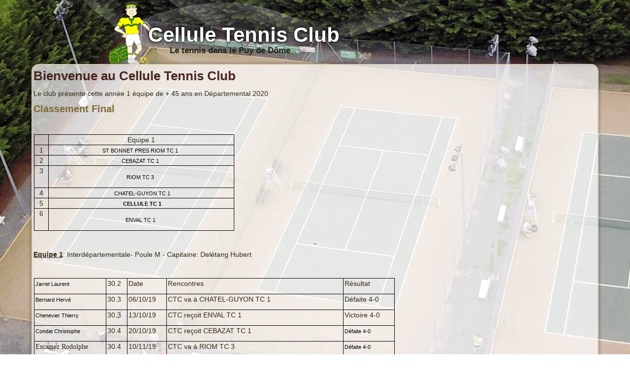

--- FILE ---
content_type: text/html; charset=utf-8
request_url: https://www.tennis-cellule.fr/46-competition/championnats/222-departemental-45-2020
body_size: 2902
content:
<!DOCTYPE html>
<html dir="ltr" lang="fr-fr">
<head>
      <base href="https://www.tennis-cellule.fr/46-competition/championnats/222-departemental-45-2020" />
  <meta http-equiv="content-type" content="text/html; charset=utf-8" />
  <meta name="keywords" content="tennis, club, cellule, puy de dome, auvergne" />
  <meta name="description" content="Départemental +45 ans - 2011 Cellule Tennis Club" />
  <meta name="generator" content="Joomla! - Open Source Content Management" />
  <title>Départemental +45 - 2020 - Cellule Tennis Club</title>
  <link href="/templates/ctc03/favicon.ico" rel="shortcut icon" type="image/vnd.microsoft.icon" />
  <link rel="stylesheet" href="/plugins/content/phocadownload/assets/css/phocadownload.css" type="text/css" />
  <link rel="stylesheet" href="/plugins/system/jcemediabox/css/jcemediabox.css?version=114" type="text/css" />
  <link rel="stylesheet" href="/plugins/system/jcemediabox/themes/standard/css/style.css?version=114" type="text/css" />
  <link rel="stylesheet" href="/plugins/content/highslide/highslide.css" type="text/css" />
  <link rel="stylesheet" href="/plugins/content/highslide/config/css/highslide-sitestyles.css" type="text/css" />
  <script src="/media/system/js/mootools-core.js" type="text/javascript"></script>
  <script src="/media/system/js/core.js" type="text/javascript"></script>
  <script src="/media/system/js/caption.js" type="text/javascript"></script>
  <script src="/media/system/js/mootools-more.js" type="text/javascript"></script>
  <script src="/plugins/system/jcemediabox/js/jcemediabox.js?version=114" type="text/javascript"></script>
  <script src="/plugins/content/highslide/highslide-full.packed.js" type="text/javascript"></script>
  <script src="/plugins/content/highslide/easing_equations.js" type="text/javascript"></script>
  <script src="/plugins/content/highslide/swfobject.js" type="text/javascript"></script>
  <script src="/plugins/content/highslide/config/js/highslide-sitesettings.js" type="text/javascript"></script>
  <script type="text/javascript">
window.addEvent('load', function() {
				new JCaption('img.caption');
			});window.addEvent('domready', function() {
			$$('.hasTip').each(function(el) {
				var title = el.get('title');
				if (title) {
					var parts = title.split('::', 2);
					el.store('tip:title', parts[0]);
					el.store('tip:text', parts[1]);
				}
			});
			var JTooltips = new Tips($$('.hasTip'), { maxTitleChars: 50, fixed: false});
		});JCEMediaObject.init('/', {flash:"10,0,22,87",windowmedia:"5,1,52,701",quicktime:"6,0,2,0",realmedia:"7,0,0,0",shockwave:"8,5,1,0"});JCEMediaBox.init({popup:{width:"",height:"",legacy:0,lightbox:0,shadowbox:0,resize:1,icons:1,overlay:1,overlayopacity:0.8,overlaycolor:"#000000",fadespeed:500,scalespeed:500,hideobjects:0,scrolling:"fixed",close:2,labels:{'close':'Fermer','next':'Suivant','previous':'Précédent','cancel':'Annuler','numbers':'{$current} sur {$total}'}},tooltip:{className:"tooltip",opacity:0.8,speed:150,position:"br",offsets:{x: 16, y: 16}},base:"/",imgpath:"plugins/system/jcemediabox/img",theme:"standard",themecustom:"",themepath:"plugins/system/jcemediabox/themes"});hs.graphicsDir = '/plugins/content/highslide/graphics/';
  </script>

    <link rel="stylesheet" href="/templates/system/css/system.css" />
    <link rel="stylesheet" href="/templates/system/css/general.css" />

    <!-- Created by Artisteer v4.3.0.60745 -->
    
    
    <meta name="viewport" content="initial-scale = 1.0, maximum-scale = 1.0, user-scalable = no, width = device-width" />

    <!--[if lt IE 9]><script src="https://html5shiv.googlecode.com/svn/trunk/html5.js"></script><![endif]-->
    <link rel="stylesheet" href="/templates/ctc03/css/template.css" media="screen" type="text/css" />
    <!--[if lte IE 7]><link rel="stylesheet" href="/templates/ctc03/css/template.ie7.css" media="screen" /><![endif]-->
    <link rel="stylesheet" href="/templates/ctc03/css/template.responsive.css" media="all" type="text/css" />

<link rel="shortcut icon" href="/templates/ctc03/favicon.ico" type="image/x-icon" />
    <script>if ('undefined' != typeof jQuery) document._artxJQueryBackup = jQuery;</script>
    <script src="/templates/ctc03/jquery.js"></script>
    <script>jQuery.noConflict();</script>

    <script src="/templates/ctc03/script.js"></script>
    <script src="/templates/ctc03/script.responsive.js"></script>
    <script src="/templates/ctc03/modules.js"></script>
        <script>if (document._artxJQueryBackup) jQuery = document._artxJQueryBackup;</script>
</head>
<body>

<div id="main">
<header class="header">
    <div class="shapes">
        <div class="object0"></div>

            </div>

<h1 class="headline">
    <a href="/">Cellule Tennis Club</a>
</h1>
<h2 class="slogan">Le tennis dans le Puy de Dôme</h2>





                        
                    
</header>
<div class="sheet clearfix">
            <div class="layout-wrapper">
                <div class="content-layout">
                    <div class="content-layout-row">
                                                <div class="layout-cell content">
<article class="post messages"><div class="postcontent clearfix">
<div id="system-message-container">
</div></div></article><div class="item-page"><article class="post"><h2 class="postheader">Bienvenue au Cellule Tennis Club</h2></article><article class="post"><div class="postcontent clearfix"><div class="article"><p>Le club présente cette année 1 équipe de + 45 ans en Départemental 2020</p>
<h3>Classement Final</h3>
<p>&nbsp;</p>
<table class="caption" style="border: 1px solid #000000; text-align: left; width: 407px; height: 164px;" border="1" align="center">
<tbody>
<tr>
<td></td>
<td style="text-align: center;">Equipe 1</td>
</tr>
<tr>
<td style="text-align: center;">1</td>
<td style="text-align: center;"><span style="color: #000000; font-family: Verdana, Arial, Helvetica, sans-serif; font-size: 11px;">ST BONNET PRES RIOM TC 1</span>&nbsp;</td>
</tr>
<tr>
<td style="text-align: center;">2</td>
<td style="text-align: center;"><span style="color: #000000; font-family: Verdana, Arial, Helvetica, sans-serif; font-size: 11px;">CEBAZAT TC 1</span>&nbsp;</td>
</tr>
<tr>
<td style="text-align: center;">3</td>
<td style="text-align: center;">
<p><span style="color: #000000; font-family: Verdana, Arial, Helvetica, sans-serif; font-size: 11px;">RIOM TC 3</span>&nbsp;</p>
</td>
</tr>
<tr>
<td style="text-align: center;">4</td>
<td style="text-align: center;"><span style="color: #000000; font-family: Verdana, Arial, Helvetica, sans-serif; font-size: 11px;">&nbsp;<span style="color: #000000; font-family: Verdana, Arial, Helvetica, sans-serif; font-size: 11px;">CHATEL-GUYON TC 1</span></span></td>
</tr>
<tr>
<td style="text-align: center;">5</td>
<td style="text-align: center;"><span style="color: #000000; font-family: Verdana, Arial, Helvetica, sans-serif; font-size: 11px;">&nbsp;<strong>CELLULE TC 1</strong></span></td>
</tr>
<tr>
<td style="text-align: center;">6</td>
<td style="text-align: center;">
<p><span style="color: #000000; font-family: Verdana, Arial, Helvetica, sans-serif; font-size: 11px;"><span style="color: #000000; font-family: Verdana, Arial, Helvetica, sans-serif; font-size: 11px;">ENVAL TC 1</span>&nbsp;</span></p>
</td>
</tr>
</tbody>
</table>
<p style="text-align: center;"><span style="text-decoration: underline;"><strong>&nbsp;</strong></span></p>
<p><span style="text-decoration: underline;"><strong>Equipe 1</strong></span>: Interdépartementale- Poule M - Capitaine: Delétang Hubert</p>
<p>&nbsp;</p>
<table class="caption" style="border: 1px solid #000000; text-align: left; width: 733px; height: 260px;" border="1" align="center">
<tbody>
<tr>
<td><span style="color: #000000; font-family: Verdana, Arial, Helvetica, sans-serif; font-size: 11px;">Jarret Laurent</span></td>
<td>30.2</td>
<td>Date</td>
<td>Rencontres</td>
<td>Résultat</td>
</tr>
<tr>
<td><span style="color: #000000; font-family: Verdana, Arial, Helvetica, sans-serif; font-size: 11px;">Bernard Hervé</span></td>
<td>30.3</td>
<td>06/10/19</td>
<td>CTC va à CHATEL-GUYON TC 1</td>
<td>Défaite 4-0&nbsp;</td>
</tr>
<tr>
<td><span style="color: #000000; font-family: Verdana, Arial, Helvetica, sans-serif; font-size: 11px;">Chenevier Thierry</span></td>
<td>30.3</td>
<td>13/10/19</td>
<td>CTC reçoit ENVAL TC 1</td>
<td>Victoire 4-0</td>
</tr>
<tr>
<td><span style="color: #000000; font-family: Verdana, Arial, Helvetica, sans-serif; font-size: 11px;">Condat Christophe</span></td>
<td>30.4</td>
<td>20/10/19</td>
<td>CTC reçoit CEBAZAT TC 1</td>
<td><span style="color: #000000; font-family: Verdana, Arial, Helvetica, sans-serif; font-size: 11px;">Défaite 4-0&nbsp;</span></td>
</tr>
<tr>
<td><span style="font-family: verdana, geneva;">Escamez Rodolphe</span></td>
<td>30.4</td>
<td>10/11/19</td>
<td>CTC va à RIOM TC 3</td>
<td><span style="color: #000000; font-family: Verdana, Arial, Helvetica, sans-serif; font-size: 11px;"><span style="color: #000000; font-family: Verdana, Arial, Helvetica, sans-serif; font-size: 11px;">Défaite 4-0&nbsp;</span></span></td>
</tr>
<tr>
<td><span style="color: #000000; font-family: Verdana, Arial, Helvetica, sans-serif; font-size: 11px;">Lagoutte François</span></td>
<td>30.4</td>
<td>17/11/19</td>
<td>CTC reçoit ST BONNET PRES RIOM TC 1</td>
<td><span style="color: #000000; font-family: Verdana, Arial, Helvetica, sans-serif; font-size: 11px;"><span style="color: #000000; font-family: Verdana, Arial, Helvetica, sans-serif; font-size: 11px;">Défaite 4-0&nbsp;</span></span></td>
</tr>
<tr>
<td><span style="color: #000000; font-family: Verdana, Arial, Helvetica, sans-serif; font-size: 11px;"><span style="color: #000000; font-family: Verdana, Arial, Helvetica, sans-serif; font-size: 11px;">Delétang Hubert</span></span></td>
<td>40</td>
<td rowspan="2" colspan="3"></td>
</tr>
<tr>
<td><span style="color: #000000; font-family: Verdana, Arial, Helvetica, sans-serif; font-size: 11px;">Gambin Pascal</span></td>
<td>40</td>
</tr>
</tbody>
</table> </div></div></article></div>


                        </div>
                                            </div>
                </div>
            </div>


    </div>
<footer class="footer">
  <div class="footer-inner">
<div style="position:relative;display:inline-block;padding-left:45px;padding-right:45px"><a title="RSS" class="rss-tag-icon" style="position: absolute; bottom: -10px; left: -6px; line-height: 28px;" href="#"></a><p><span style="text-shadow: rgb(23, 23, 23) 0px 0px 6px;">Copyright © 2012-2017. Tous droits réservés.</span><br /><span style="text-shadow: rgb(23, 23, 23) 0px 0px 6px;">
Tennis Club Cellule, le site officiel du club de tennis de la commune de cellule dans le Puy de Dôme près de Riom 63.</span></p><br />
<br /></div>
    <p class="page-footer">
        <span id="footnote-links">Designed by <a href="http://www.grafics.fr" target="_blank">Grafics</a>.</span>
    </p>
  </div>
</footer>

</div>


</body>
</html>

--- FILE ---
content_type: text/css
request_url: https://www.tennis-cellule.fr/templates/ctc03/css/template.css
body_size: 11550
content:
#main
{
  background: #DCB2A8 url('../images/page.jpeg') top center no-repeat fixed;
  background: url('../images/pageglare.png') top center no-repeat, url('../images/page.jpeg') top center no-repeat, #DCB2A8;
  background-attachment: fixed, fixed, scroll !important;
  margin: 0 auto;
  font-size: 14px;
  font-family: Arial, 'Arial Unicode MS', Helvetica, Sans-Serif;
  font-weight: normal;
  font-style: normal;
  position: relative;
  width: 100%;
  min-height: 100%;
  left: 0;
  top: 0;
  cursor: default;
  overflow: hidden;
}

table, ul.hmenu
{
  font-size: 14px;
  font-family: Arial, 'Arial Unicode MS', Helvetica, Sans-Serif;
  font-weight: normal;
  font-style: normal;
}

h1, h2, h3, h4, h5, h6, p, a, ul, ol, li
{
  margin: 0;
  padding: 0;
}

.button
{
  border-collapse: separate;
  -webkit-background-origin: border !important;
  -moz-background-origin: border !important;
  background-origin: border-box !important;
  background: #CFB987;
  background: -webkit-linear-gradient(top, #DBCAA4 0, #C5AB6D 100%) no-repeat;
  background: -moz-linear-gradient(top, #DBCAA4 0, #C5AB6D 100%) no-repeat;
  background: -o-linear-gradient(top, #DBCAA4 0, #C5AB6D 100%) no-repeat;
  background: -ms-linear-gradient(top, #DBCAA4 0, #C5AB6D 100%) no-repeat;
  background: linear-gradient(to bottom, #DBCAA4 0, #C5AB6D 100%) no-repeat;
  -svg-background: linear-gradient(top, #DBCAA4 0, #C5AB6D 100%) no-repeat;
  -webkit-border-radius: 5px;
  -moz-border-radius: 5px;
  border-radius: 5px;
  -webkit-box-shadow: 0 0 2px 1px rgba(0, 0, 0, 0.15);
  -moz-box-shadow: 0 0 2px 1px rgba(0, 0, 0, 0.15);
  box-shadow: 0 0 2px 1px rgba(0, 0, 0, 0.15);
  border: 1px solid #C2A666;
  padding: 0 25px;
  margin: 0 auto;
  height: 35px;
}

.postcontent, .postheadericons, .postfootericons, .blockcontent, ul.vmenu a
{
  text-align: left;
}

.postcontent, .postcontent li, .postcontent table, .postcontent a, .postcontent a:link, .postcontent a:visited, .postcontent a.visited, .postcontent a:hover, .postcontent a.hovered
{
  font-family: Arial, 'Arial Unicode MS', Helvetica, Sans-Serif;
}

.postcontent p
{
  margin: 12px 0;
}

.postcontent h1, .postcontent h1 a, .postcontent h1 a:link, .postcontent h1 a:visited, .postcontent h1 a:hover, .postcontent h2, .postcontent h2 a, .postcontent h2 a:link, .postcontent h2 a:visited, .postcontent h2 a:hover, .postcontent h3, .postcontent h3 a, .postcontent h3 a:link, .postcontent h3 a:visited, .postcontent h3 a:hover, .postcontent h4, .postcontent h4 a, .postcontent h4 a:link, .postcontent h4 a:visited, .postcontent h4 a:hover, .postcontent h5, .postcontent h5 a, .postcontent h5 a:link, .postcontent h5 a:visited, .postcontent h5 a:hover, .postcontent h6, .postcontent h6 a, .postcontent h6 a:link, .postcontent h6 a:visited, .postcontent h6 a:hover, .blockheader .t, .blockheader .t a, .blockheader .t a:link, .blockheader .t a:visited, .blockheader .t a:hover, .vmenublockheader .t, .vmenublockheader .t a, .vmenublockheader .t a:link, .vmenublockheader .t a:visited, .vmenublockheader .t a:hover, .headline, .headline a, .headline a:link, .headline a:visited, .headline a:hover, .slogan, .slogan a, .slogan a:link, .slogan a:visited, .slogan a:hover, .postheader, .postheader a, .postheader a:link, .postheader a:visited, .postheader a:hover
{
  font-size: 29px;
  font-family: Arial, 'Arial Unicode MS', Helvetica, Sans-Serif;
  font-weight: bold;
  font-style: normal;
  text-decoration: none;
}

.postcontent a, .postcontent a:link
{
  font-family: Arial, 'Arial Unicode MS', Helvetica, Sans-Serif;
  text-decoration: none;
  color: #7F4234;
}

.postcontent a:visited, .postcontent a.visited
{
  font-family: Arial, 'Arial Unicode MS', Helvetica, Sans-Serif;
  text-decoration: none;
  color: #806933;
}

.postcontent  a:hover, .postcontent a.hover
{
  font-family: Arial, 'Arial Unicode MS', Helvetica, Sans-Serif;
  text-decoration: underline;
  color: #A35443;
}

.postcontent h1
{
  color: #7F4234;
  margin: 10px 0 0;
  font-size: 29px;
  font-family: Arial, 'Arial Unicode MS', Helvetica, Sans-Serif;
}

.blockcontent h1
{
  margin: 10px 0 0;
  font-size: 29px;
  font-family: Arial, 'Arial Unicode MS', Helvetica, Sans-Serif;
}

.postcontent h1 a, .postcontent h1 a:link, .postcontent h1 a:hover, .postcontent h1 a:visited, .blockcontent h1 a, .blockcontent h1 a:link, .blockcontent h1 a:hover, .blockcontent h1 a:visited
{
  font-size: 29px;
  font-family: Arial, 'Arial Unicode MS', Helvetica, Sans-Serif;
}

.postcontent h2
{
  color: #7F4234;
  margin: 10px 0 0;
  font-size: 24px;
  font-family: Arial, 'Arial Unicode MS', Helvetica, Sans-Serif;
}

.blockcontent h2
{
  margin: 10px 0 0;
  font-size: 24px;
  font-family: Arial, 'Arial Unicode MS', Helvetica, Sans-Serif;
}

.postcontent h2 a, .postcontent h2 a:link, .postcontent h2 a:hover, .postcontent h2 a:visited, .blockcontent h2 a, .blockcontent h2 a:link, .blockcontent h2 a:hover, .blockcontent h2 a:visited
{
  font-size: 24px;
  font-family: Arial, 'Arial Unicode MS', Helvetica, Sans-Serif;
}

.postcontent h3
{
  color: #806933;
  margin: 10px 0 0;
  font-size: 20px;
  font-family: Arial, 'Arial Unicode MS', Helvetica, Sans-Serif;
}

.blockcontent h3
{
  margin: 10px 0 0;
  font-size: 20px;
  font-family: Arial, 'Arial Unicode MS', Helvetica, Sans-Serif;
}

.postcontent h3 a, .postcontent h3 a:link, .postcontent h3 a:hover, .postcontent h3 a:visited, .blockcontent h3 a, .blockcontent h3 a:link, .blockcontent h3 a:hover, .blockcontent h3 a:visited
{
  font-size: 20px;
  font-family: Arial, 'Arial Unicode MS', Helvetica, Sans-Serif;
}

.postcontent h4
{
  color: #20291A;
  margin: 10px 0 0;
  font-size: 18px;
  font-family: Arial, 'Arial Unicode MS', Helvetica, Sans-Serif;
}

.blockcontent h4
{
  margin: 10px 0 0;
  font-size: 18px;
  font-family: Arial, 'Arial Unicode MS', Helvetica, Sans-Serif;
}

.postcontent h4 a, .postcontent h4 a:link, .postcontent h4 a:hover, .postcontent h4 a:visited, .blockcontent h4 a, .blockcontent h4 a:link, .blockcontent h4 a:hover, .blockcontent h4 a:visited
{
  font-size: 18px;
  font-family: Arial, 'Arial Unicode MS', Helvetica, Sans-Serif;
}

.postcontent h5
{
  color: #20291A;
  margin: 10px 0 0;
  font-size: 15px;
  font-family: Arial, 'Arial Unicode MS', Helvetica, Sans-Serif;
}

.blockcontent h5
{
  margin: 10px 0 0;
  font-size: 15px;
  font-family: Arial, 'Arial Unicode MS', Helvetica, Sans-Serif;
}

.postcontent h5 a, .postcontent h5 a:link, .postcontent h5 a:hover, .postcontent h5 a:visited, .blockcontent h5 a, .blockcontent h5 a:link, .blockcontent h5 a:hover, .blockcontent h5 a:visited
{
  font-size: 15px;
  font-family: Arial, 'Arial Unicode MS', Helvetica, Sans-Serif;
}

.postcontent h6
{
  color: #3D4E31;
  margin: 10px 0 0;
  font-size: 14px;
  font-family: Arial, 'Arial Unicode MS', Helvetica, Sans-Serif;
}

.blockcontent h6
{
  margin: 10px 0 0;
  font-size: 14px;
  font-family: Arial, 'Arial Unicode MS', Helvetica, Sans-Serif;
}

.postcontent h6 a, .postcontent h6 a:link, .postcontent h6 a:hover, .postcontent h6 a:visited, .blockcontent h6 a, .blockcontent h6 a:link, .blockcontent h6 a:hover, .blockcontent h6 a:visited
{
  font-size: 14px;
  font-family: Arial, 'Arial Unicode MS', Helvetica, Sans-Serif;
}

header, footer, article, nav, #hmenu-bg, .sheet, .hmenu a, .vmenu a, .slidenavigator > a, .checkbox:before, .radiobutton:before
{
  -webkit-background-origin: border !important;
  -moz-background-origin: border !important;
  background-origin: border-box !important;
}

header, footer, article, nav, #hmenu-bg, .sheet, .slidenavigator > a, .checkbox:before, .radiobutton:before
{
  display: block;
  -webkit-box-sizing: border-box;
  -moz-box-sizing: border-box;
  box-sizing: border-box;
}

ul
{
  list-style-type: none;
}

ol
{
  list-style-position: inside;
}

html, body
{
  height: 100%;
}

/**
 * 2. Prevent iOS text size adjust after orientation change, without disabling
 *    user zoom.
 * https://github.com/necolas/normalize.css
 */

html
{
  -ms-text-size-adjust: 100%;
  -webkit-text-size-adjust: 100%;
}

body
{
  padding: 0;
  margin: 0;
  min-width: 800px;
  color: #2F2713;
}

.header:before, #header-bg:before, .layout-cell:before, .layout-wrapper:before, .footer:before, .nav:before, #hmenu-bg:before, .sheet:before
{
  width: 100%;
  content: " ";
  display: table;
  border-collapse: collapse;
  border-spacing: 0;
}

.header:after, #header-bg:after, .layout-cell:after, .layout-wrapper:after, .footer:after, .nav:after, #hmenu-bg:after, .sheet:after, .cleared, .clearfix:after
{
  clear: both;
  font: 0/0 serif;
  display: block;
  content: " ";
}

form
{
  padding: 0 !important;
  margin: 0 !important;
}

table.position
{
  position: relative;
  width: 100%;
  table-layout: fixed;
}

li h1, .postcontent li h1, .blockcontent li h1
{
  margin: 1px;
}

li h2, .postcontent li h2, .blockcontent li h2
{
  margin: 1px;
}

li h3, .postcontent li h3, .blockcontent li h3
{
  margin: 1px;
}

li h4, .postcontent li h4, .blockcontent li h4
{
  margin: 1px;
}

li h5, .postcontent li h5, .blockcontent li h5
{
  margin: 1px;
}

li h6, .postcontent li h6, .blockcontent li h6
{
  margin: 1px;
}

li p, .postcontent li p, .blockcontent li p
{
  margin: 1px;
}

.shapes
{
  position: absolute;
  top: 0;
  right: 0;
  bottom: 0;
  left: 0;
  overflow: hidden;
  z-index: 0;
}

.slider-inner
{
  position: relative;
  overflow: hidden;
  width: 100%;
  height: 100%;
}

.slidenavigator > a
{
  display: inline-block;
  vertical-align: middle;
  outline-style: none;
  font-size: 1px;
}

.slidenavigator > a:last-child
{
  margin-right: 0 !important;
}

.object0
{
  display: block;
  left: 15.49%;
  margin-left: -16px;
  position: absolute;
  top: 2px;
  width: 107px;
  height: 130px;
  background-image: url('../images/object0.png');
  background-position: 0 0;
  background-repeat: no-repeat;
  z-index: 1;
}

.default-responsive .object0
{
  display: none;
}

.headline
{
  display: inline-block;
  position: absolute;
  min-width: 50px;
  top: 50px;
  left: 31.15%;
  margin-left: -122px !important;
  line-height: 100%;
  -webkit-transform: rotate(0deg);
  -moz-transform: rotate(0deg);
  -o-transform: rotate(0deg);
  -ms-transform: rotate(0deg);
  transform: rotate(0deg);
  z-index: 101;
}

.headline, .headline a, .headline a:link, .headline a:visited, .headline a:hover
{
  font-size: 42px;
  font-family: Arial, 'Arial Unicode MS', Helvetica, Sans-Serif;
  font-weight: bold;
  font-style: normal;
  text-decoration: none;
  text-shadow: 1px 0px 0px rgb(23, 23, 23), -1px 0px 0px rgb(23, 23, 23), 0px -1px 0px rgb(23, 23, 23), 0px 1px 0px rgb(23, 23, 23), 0px 0px 10px rgba(0, 0, 0, 0.99);
  padding: 0;
  margin: 0;
  color: #FFFFFF !important;
  white-space: nowrap;
}

.slogan
{
  display: inline-block;
  position: absolute;
  min-width: 50px;
  top: 94px;
  left: 31.15%;
  line-height: 100%;
  margin-left: -94px !important;
  -webkit-transform: rotate(0deg);
  -moz-transform: rotate(0deg);
  -o-transform: rotate(0deg);
  -ms-transform: rotate(0deg);
  transform: rotate(0deg);
  z-index: 102;
  white-space: nowrap;
}

.slogan, .slogan a, .slogan a:link, .slogan a:visited, .slogan a:hover
{
  font-size: 17px;
  font-family: Arial, 'Arial Unicode MS', Helvetica, Sans-Serif;
  font-weight: bold;
  font-style: normal;
  text-decoration: none;
  padding: 0;
  margin: 0;
  color: #1B2316 !important;
}

.header
{
  margin: 0 auto;
  background-repeat: no-repeat;
  height: 150px;
  position: relative;
  background-image: url('../images/header.png');
  background-position: center top;
}

.custom-responsive .header
{
  background-image: url('../images/header.png');
  background-position: center top;
}

.default-responsive .header, .default-responsive #header-bg
{
  background-image: url('../images/header.png');
  background-position: center center;
  background-size: cover;
}

.header-inner
{
  position: relative;
  min-width: 796px;
  max-width: 1400px;
  width: 90%;
  z-index: auto !important;
  margin: 0 auto;
}

.header>div.nostyle, .header>div.block, .header>div.post
{
  position: absolute;
  z-index: 101;
}

.sheet
{
  background: #FFFFFF;
  background: rgba(255, 255, 255, 0.7);
  -webkit-border-radius: 15px;
  -moz-border-radius: 15px;
  border-radius: 15px;
  -webkit-box-shadow: 0 0 5px 3px rgba(0, 0, 0, 0.21);
  -moz-box-shadow: 0 0 5px 3px rgba(0, 0, 0, 0.21);
  box-shadow: 0 0 5px 3px rgba(0, 0, 0, 0.21);
  border: 2px solid rgba(219, 202, 164, 0.7);
  padding: 2px;
  margin: -20px auto 0;
  position: relative;
  cursor: auto;
  width: 90%;
  min-width: 800px;
  max-width: 1400px;
  z-index: auto !important;
}

.layout-wrapper
{
  position: relative;
  margin: 0 auto 0 auto;
  z-index: auto !important;
}

.content-layout
{
  display: table;
  width: 100%;
  table-layout: fixed;
}

.content-layout-row
{
  display: table-row;
}

.layout-cell
{
  -webkit-box-sizing: border-box;
  -moz-box-sizing: border-box;
  box-sizing: border-box;
  display: table-cell;
  vertical-align: top;
}

.postcontent .content-layout
{
  border-collapse: collapse;
}

.vmenublock
{
  margin: 10px;
}

div.vmenublock img
{
  margin: 0;
}

.vmenublockheader
{
  background: #94B082;
  background: -webkit-linear-gradient(top, rgba(170, 192, 155, 0.8) 0, rgba(130, 163, 108, 0.8) 100%) no-repeat;
  background: -moz-linear-gradient(top, rgba(170, 192, 155, 0.8) 0, rgba(130, 163, 108, 0.8) 100%) no-repeat;
  background: -o-linear-gradient(top, rgba(170, 192, 155, 0.8) 0, rgba(130, 163, 108, 0.8) 100%) no-repeat;
  background: -ms-linear-gradient(top, rgba(170, 192, 155, 0.8) 0, rgba(130, 163, 108, 0.8) 100%) no-repeat;
  background: linear-gradient(to bottom, rgba(170, 192, 155, 0.8) 0, rgba(130, 163, 108, 0.8) 100%) no-repeat;
  -svg-background: linear-gradient(top, rgba(170, 192, 155, 0.8) 0, rgba(130, 163, 108, 0.8) 100%) no-repeat;
  padding: 10px 0;
  margin: 0 auto;
}

.vmenublockheader .t, .vmenublockheader .t a, .vmenublockheader .t a:link, .vmenublockheader .t a:visited, .vmenublockheader .t a:hover
{
  color: #000000;
  font-size: 15px;
  font-family: Arial, 'Arial Unicode MS', Helvetica, Sans-Serif;
  margin: 0 10px;
}

.vmenublockcontent
{
  background: #F6ECE9;
  background: rgba(246, 236, 233, 0.6);
  background: #F6ECE9;
  background: rgba(246, 236, 233, 0.6);
  border: 1px solid rgba(230, 200, 193, 0.6);
  margin: 0 auto;
}

ul.vmenu, ul.vmenu ul
{
  list-style: none;
  display: block;
}

ul.vmenu, ul.vmenu li
{
  display: block;
  margin: 0;
  padding: 0;
  width: auto;
  line-height: 0;
}

ul.vmenu
{
  margin-top: 0;
  margin-bottom: 0;
  position: relative;
}

ul.vmenu>li>a
{
  padding: 0 10px;
  margin: 0 auto;
  font-size: 13px;
  font-family: Arial, 'Arial Unicode MS', Helvetica, Sans-Serif;
  font-weight: normal;
  font-style: normal;
  text-decoration: none;
  color: #A75644;
  min-height: 28px;
  line-height: 28px;
}

ul.vmenu a
{
  display: block;
  cursor: pointer;
  z-index: 1;
  position: relative;
}

ul.vmenu ul, ul.vmenu li
{
  position: relative;
}

ul.vmenu>li
{
  margin-top: 0;
}

ul.vmenu>li:first-child
{
  margin-top: 0;
}

ul.vmenu>li>a:before
{
  content: url('../images/vmenuitemicon.png');
  margin-right: 5px;
  bottom: 2px;
  position: relative;
  display: inline-block;
  vertical-align: middle;
  font-size: 0;
  line-height: 0;
}

.opera ul.vmenu>li>a:before
{
  bottom: 0;
}

ul.vmenu>li>a.active:before
{
  content: url('../images/vmenuactiveitemicon.png');
  margin-right: 5px;
  bottom: 2px;
  position: relative;
  display: inline-block;
  vertical-align: middle;
  font-size: 0;
  line-height: 0;
}

.opera ul.vmenu>li>a.active:before
{
  bottom: 0;
}

ul.vmenu>li>a:hover:before, ul.vmenu>li>a.active:hover:before, ul.vmenu>li:hover>a:before, ul.vmenu>li:hover>a.active:before
{
  content: url('../images/vmenuhovereditemicon.png');
  margin-right: 5px;
  bottom: 2px;
  position: relative;
  display: inline-block;
  vertical-align: middle;
  font-size: 0;
  line-height: 0;
}

.opera ul.vmenu>li>a:hover:before, .opera   ul.vmenu>li>a.active:hover:before, .opera   ul.vmenu>li:hover>a:before, .opera   ul.vmenu>li:hover>a.active:before
{
  bottom: 0;
}

ul.vmenu>li>a:hover, ul.vmenu>li>a.active:hover, ul.vmenu>li:hover>a, ul.vmenu>li:hover>a.active
{
  background: #94B082;
  background: -webkit-linear-gradient(top, #AFC4A1 0, #7A9D62 95%, #779A60 100%) no-repeat;
  background: -moz-linear-gradient(top, #AFC4A1 0, #7A9D62 95%, #779A60 100%) no-repeat;
  background: -o-linear-gradient(top, #AFC4A1 0, #7A9D62 95%, #779A60 100%) no-repeat;
  background: -ms-linear-gradient(top, #AFC4A1 0, #7A9D62 95%, #779A60 100%) no-repeat;
  background: linear-gradient(to bottom, #AFC4A1 0, #7A9D62 95%, #779A60 100%) no-repeat;
  -svg-background: linear-gradient(top, #AFC4A1 0, #7A9D62 95%, #779A60 100%) no-repeat;
  padding: 0 10px;
  margin: 0 auto;
}

ul.vmenu a:hover, ul.vmenu a.active:hover
{
  color: #5B4B24;
}

ul.vmenu>li>a.active:hover>span.border-top, ul.vmenu>li>a.active:hover>span.border-bottom
{
  background-color: transparent;
}

ul.vmenu>li:hover>a, ul.vmenu>li:hover>a.active
{
  color: #5B4B24;
}

ul.vmenu>li>a.active
{
  padding: 0 10px;
  margin: 0 auto;
  color: #3D4E31;
}

ul.vmenu ul:before
{
  background: #DCE3EA;
  border: 1px solid #CCD6E0;
  margin: 0 auto;
}

.desktop ul.vmenu ul
{
  padding: 36px 36px 36px 16px;
  margin: -36px 0 0 -5px;
}

.desktop ul.vmenu>li>ul
{
  padding-left: 16px;
  margin-left: -10px;
  padding-top: 36px;
  margin-top: -30px;
  top: 0;
}

.desktop ul.vmenu ul.vmenu-left-to-right
{
  right: auto;
  left: 0;
  padding: 36px 36px 36px 16px;
  margin: -36px 0 0 -5px;
}

.desktop ul.vmenu>li>ul.vmenu-left-to-right
{
  padding-left: 16px;
  margin-left: -10px;
  padding-top: 36px;
  margin-top: -30px;
}

.desktop ul.vmenu ul.vmenu-right-to-left
{
  left: auto;
  right: 0;
  padding: 36px 16px 36px 36px;
  margin: -36px -5px 0 0;
}

.desktop ul.vmenu>li>ul.vmenu-right-to-left
{
  padding-right: 16px;
  margin-right: -10px;
  padding-top: 36px;
  margin-top: -30px;
}

.desktop ul.vmenu ul:before
{
  display: block;
  position: absolute;
  content: ' ';
  z-index: -1;
  top: 30px;
  right: 30px;
  bottom: 30px;
  left: 10px;
}

.desktop ul.vmenu>li>ul:before
{
  top: 30px;
  right: 30px;
  bottom: 30px;
  left: 10px;
}

.desktop ul.vmenu ul ul.vmenu-left-to-right:before
{
  right: 30px;
  left: 10px;
}

.desktop ul.vmenu ul ul.vmenu-right-to-left:before
{
  right: 10px;
  left: 30px;
}

.desktop ul.vmenu>li>ul.vmenu-left-to-right:before
{
  right: 30px;
  left: 10px;
}

.desktop ul.vmenu>li>ul.vmenu-right-to-left:before
{
  right: 10px;
  left: 30px;
}

ul.vmenu li li a
{
  margin: 0 auto;
}

ul.vmenu ul a
{
  display: block;
  position: relative;
  min-height: 20px;
  overflow: visible;
  padding: 0;
  padding-left: 15px;
  z-index: 0;
  line-height: 20px;
  color: #806933;
  font-size: 13px;
  font-family: Arial, 'Arial Unicode MS', Helvetica, Sans-Serif;
  font-weight: normal;
  font-style: normal;
  margin-left: 0;
  margin-right: 0;
  padding-right: 15px;
}

.desktop ul.vmenu ul a
{
  min-width: 7em;
  white-space: nowrap;
}

ul.vmenu ul a:visited, ul.vmenu ul a.active:hover, ul.vmenu ul a:hover, ul.vmenu ul a.active
{
  line-height: 20px;
  color: #806933;
  font-size: 13px;
  font-family: Arial, 'Arial Unicode MS', Helvetica, Sans-Serif;
  font-weight: normal;
  font-style: normal;
  margin-left: 0;
  margin-right: 0;
}

ul.vmenu li li
{
  position: relative;
  margin-top: 0;
}

ul.vmenu li li:first-child
{
  margin-top: 0;
}

ul.vmenu li
{
  position: relative;
}

ul.vmenu:after, ul.vmenu ul:after
{
  content: ".";
  height: 0;
  display: block;
  visibility: hidden;
  overflow: hidden;
  clear: both;
}

ul.vmenu ul
{
  visibility: hidden;
  position: absolute;
  z-index: 10;
  background: none;
  min-height: 0;
  background-image: url('../images/spacer.gif');
  left: 0;
  top: 0;
}

.desktop ul.vmenu li:hover
{
  z-index: 10000;
  white-space: normal;
}

.desktop ul.vmenu li:hover>ul
{
  visibility: visible;
  left: 100%;
}

.desktop ul.vmenu li:hover>ul.vmenu-left-to-right
{
  right: auto;
  left: 100%;
}

.desktop ul.vmenu li:hover>ul.vmenu-right-to-left
{
  left: auto;
  right: 100%;
}

ul.vmenu ul>li+li>a, ul.vmenu ul>li+li>a:hover, ul.vmenu ul>li+li>a.active, ul.vmenu ul>li+li>a:hover.active
{
  border-top: 0;
}

ul.vmenu ul>li>a:hover, ul.vmenu ul>li>a.active:hover, ul.vmenu ul>li:hover>a
{
  background: #B2C6A4;
  margin: 0 auto;
}

ul.vmenu ul li a:hover, ul.vmenu ul li a.active:hover
{
  color: #544521;
}

ul.vmenu ul a:hover:after
{
  background-position: center;
}

ul.vmenu ul a.active:hover:after
{
  background-position: center;
}

ul.vmenu ul a.active:after
{
  background-position: bottom;
}

ul.vmenu ul li:hover>a
{
  color: #544521;
}

ul.vmenu ul>li>a.active
{
  background: #F2E2DE;
  margin: 0 auto;
}

ul.vmenu ul a.active, ul.vmenu ul a:hover, ul.vmenu ul a.active:hover
{
  color: #8AA975;
}

.block
{
  margin: 10px;
}

div.block img
{
  border: none;
  margin: 0;
}

.blockheader
{
  background: #CFB987;
  background: -webkit-linear-gradient(top, rgba(219, 202, 164, 0.8) 0, rgba(197, 171, 109, 0.8) 100%) no-repeat;
  background: -moz-linear-gradient(top, rgba(219, 202, 164, 0.8) 0, rgba(197, 171, 109, 0.8) 100%) no-repeat;
  background: -o-linear-gradient(top, rgba(219, 202, 164, 0.8) 0, rgba(197, 171, 109, 0.8) 100%) no-repeat;
  background: -ms-linear-gradient(top, rgba(219, 202, 164, 0.8) 0, rgba(197, 171, 109, 0.8) 100%) no-repeat;
  background: linear-gradient(to bottom, rgba(219, 202, 164, 0.8) 0, rgba(197, 171, 109, 0.8) 100%) no-repeat;
  -svg-background: linear-gradient(top, rgba(219, 202, 164, 0.8) 0, rgba(197, 171, 109, 0.8) 100%) no-repeat;
  padding: 10px 7px;
  margin: 0 auto 7px;
}

.blockheader .t, .blockheader .t a, .blockheader .t a:link, .blockheader .t a:visited, .blockheader .t a:hover
{
  color: #000000;
  font-size: 15px;
  font-family: Arial, 'Arial Unicode MS', Helvetica, Sans-Serif;
  margin: 0 10px;
}

.blockcontent
{
  padding: 7px;
  margin: 0 auto;
  color: #493C1D;
  font-size: 14px;
  font-family: Arial, 'Arial Unicode MS', Helvetica, Sans-Serif;
}

.blockcontent table, .blockcontent li, .blockcontent a, .blockcontent a:link, .blockcontent a:visited, .blockcontent a:hover
{
  color: #493C1D;
  font-size: 14px;
  font-family: Arial, 'Arial Unicode MS', Helvetica, Sans-Serif;
}

.blockcontent p
{
  margin: 0 5px;
}

.blockcontent a, .blockcontent a:link
{
  color: #A35443;
  font-family: Arial, 'Arial Unicode MS', Helvetica, Sans-Serif;
  text-decoration: underline;
}

.blockcontent a:visited, .blockcontent a.visited
{
  color: #BFA25F;
  font-family: Arial, 'Arial Unicode MS', Helvetica, Sans-Serif;
  text-decoration: underline;
}

.blockcontent a:hover, .blockcontent a.hover
{
  color: #A35443;
  font-family: Arial, 'Arial Unicode MS', Helvetica, Sans-Serif;
  text-decoration: underline;
}

.block ul>li:before
{
  content: url('../images/blockbullets.png');
  margin-right: 6px;
  bottom: 2px;
  position: relative;
  display: inline-block;
  vertical-align: middle;
  font-size: 0;
  line-height: 0;
  margin-left: -13px;
}

.opera .block ul>li:before
{
  bottom: 0;
}

.block li
{
  font-size: 14px;
  font-family: Arial, 'Arial Unicode MS', Helvetica, Sans-Serif;
  line-height: 125%;
  color: #625127;
  margin: 5px 0 0 10px;
}

.block ul>li, .block ol
{
  padding: 0;
}

.block ul>li
{
  padding-left: 13px;
}

.breadcrumbs
{
  margin: 0 auto;
}

a.button, a.button:link, a:link.button:link, body a.button:link, a.button:visited, body a.button:visited, input.button, button.button
{
  text-decoration: none;
  font-size: 14px;
  font-family: Arial, 'Arial Unicode MS', Helvetica, Sans-Serif;
  font-weight: normal;
  font-style: normal;
  position: relative;
  display: inline-block;
  vertical-align: middle;
  white-space: nowrap;
  text-align: center;
  color: #000000;
  margin: 0 5px 0 0 !important;
  overflow: visible;
  cursor: pointer;
  text-indent: 0;
  line-height: 35px;
  -webkit-box-sizing: content-box;
  -moz-box-sizing: content-box;
  box-sizing: content-box;
}

.button img
{
  margin: 0;
  vertical-align: middle;
}

.firefox2 .button
{
  display: block;
  float: left;
}

input, select, textarea, a.search-button span
{
  vertical-align: middle;
  font-size: 14px;
  font-family: Arial, 'Arial Unicode MS', Helvetica, Sans-Serif;
  font-weight: normal;
  font-style: normal;
}

.block select
{
  width: 96%;
}

input.button
{
  float: none !important;
  -webkit-appearance: none;
}

.button.active, .button.active:hover
{
  background: #94B082;
  background: -webkit-linear-gradient(top, #AAC09B 0, #82A36C 100%) no-repeat;
  background: -moz-linear-gradient(top, #AAC09B 0, #82A36C 100%) no-repeat;
  background: -o-linear-gradient(top, #AAC09B 0, #82A36C 100%) no-repeat;
  background: -ms-linear-gradient(top, #AAC09B 0, #82A36C 100%) no-repeat;
  background: linear-gradient(to bottom, #AAC09B 0, #82A36C 100%) no-repeat;
  -svg-background: linear-gradient(top, #AAC09B 0, #82A36C 100%) no-repeat;
  -webkit-border-radius: 5px;
  -moz-border-radius: 5px;
  border-radius: 5px;
  -webkit-box-shadow: 0 0 2px 1px rgba(0, 0, 0, 0.15);
  -moz-box-shadow: 0 0 2px 1px rgba(0, 0, 0, 0.15);
  box-shadow: 0 0 2px 1px rgba(0, 0, 0, 0.15);
  border: 1px solid #C2A666;
  padding: 0 25px;
  margin: 0 auto;
}

.button.active, .button.active:hover
{
  color: #282110 !important;
}

.button.hover, .button:hover
{
  background: #94B082;
  background: -webkit-linear-gradient(top, #AAC09B 0, #82A36C 100%) no-repeat;
  background: -moz-linear-gradient(top, #AAC09B 0, #82A36C 100%) no-repeat;
  background: -o-linear-gradient(top, #AAC09B 0, #82A36C 100%) no-repeat;
  background: -ms-linear-gradient(top, #AAC09B 0, #82A36C 100%) no-repeat;
  background: linear-gradient(to bottom, #AAC09B 0, #82A36C 100%) no-repeat;
  -svg-background: linear-gradient(top, #AAC09B 0, #82A36C 100%) no-repeat;
  -webkit-border-radius: 5px;
  -moz-border-radius: 5px;
  border-radius: 5px;
  -webkit-box-shadow: 0 0 2px 1px rgba(0, 0, 0, 0.15);
  -moz-box-shadow: 0 0 2px 1px rgba(0, 0, 0, 0.15);
  box-shadow: 0 0 2px 1px rgba(0, 0, 0, 0.15);
  border: 1px solid #967B3C;
  padding: 0 25px;
  margin: 0 auto;
}

.button.hover, .button:hover
{
  color: #000000 !important;
}

input[type="text"], input[type="password"], input[type="email"], input[type="url"], input[type="color"], input[type="date"], input[type="datetime"], input[type="datetime-local"], input[type="month"], input[type="number"], input[type="range"], input[type="tel"], input[type="time"], input[type="week"], textarea
{
  background: #F9FAFB;
  margin: 0 auto;
}

input[type="text"], input[type="password"], input[type="email"], input[type="url"], input[type="color"], input[type="date"], input[type="datetime"], input[type="datetime-local"], input[type="month"], input[type="number"], input[type="range"], input[type="tel"], input[type="time"], input[type="week"], textarea
{
  width: 100%;
  padding: 8px 0;
  color: #4E643F !important;
  font-size: 14px;
  font-family: Arial, 'Arial Unicode MS', Helvetica, Sans-Serif;
  font-weight: normal;
  font-style: normal;
  text-shadow: none;
}

input.error, textarea.error
{
  background: #F9FAFB;
  border: 1px solid #E2341D;
  margin: 0 auto;
}

input.error, textarea.error
{
  color: #4E643F !important;
  font-size: 14px;
  font-family: Arial, 'Arial Unicode MS', Helvetica, Sans-Serif;
  font-weight: normal;
  font-style: normal;
}

form.search input[type="text"]
{
  background: #FFFFFF;
  border-radius: 0;
  border-width: 0;
  margin: 0 auto;
  width: 100%;
  padding: 0 0;
  -webkit-box-sizing: border-box;
  -moz-box-sizing: border-box;
  box-sizing: border-box;
  color: #5B2F25 !important;
  font-size: 14px;
  font-family: Arial, 'Arial Unicode MS', Helvetica, Sans-Serif;
  font-weight: normal;
  font-style: normal;
}

form.search
{
  background-image: none;
  border: 0;
  display: block;
  position: relative;
  top: 0;
  padding: 0;
  margin: 5px;
  left: 0;
  line-height: 0;
}

form.search input, a.search-button
{
  -webkit-appearance: none;
  top: 0;
  right: 0;
}

form.search>input, a.search-button
{
  bottom: 0;
  left: 0;
  vertical-align: middle;
}

form.search input[type="submit"], input.search-button, a.search-button
{
  background: #CB8E80;
  border-radius: 0;
  margin: 0 auto;
}

form.search input[type="submit"], input.search-button, a.search-button
{
  position: absolute;
  left: auto;
  display: block;
  border: 0;
  top: 0;
  bottom: 0;
  right: 0;
  padding: 0 6px;
  color: #FFFFFF !important;
  font-size: 14px;
  font-family: Arial, 'Arial Unicode MS', Helvetica, Sans-Serif;
  font-weight: normal;
  font-style: normal;
  cursor: pointer;
}

a.search-button span.search-button-text, a.search-button:after
{
  vertical-align: middle;
}

a.search-button:after
{
  display: inline-block;
  content: ' ';
  height: 100%;
}

a.search-button, a.search-button span, a.search-button:visited, a.search-button.visited, a.search-button:hover, a.search-button.hover
{
  text-decoration: none;
  font-size: 14px;
  font-family: Arial, 'Arial Unicode MS', Helvetica, Sans-Serif;
  font-weight: normal;
  font-style: normal;
}

a.search-button
{
  line-height: 100% !important;
}

label.checkbox:before
{
  background: #F9FAFB;
  -webkit-border-radius: 1px;
  -moz-border-radius: 1px;
  border-radius: 1px;
  border-width: 0;
  margin: 0 auto;
  width: 16px;
  height: 16px;
}

label.checkbox
{
  cursor: pointer;
  font-size: 14px;
  font-family: Arial, 'Arial Unicode MS', Helvetica, Sans-Serif;
  font-weight: normal;
  font-style: normal;
  line-height: 16px;
  display: inline-block;
  color: #48251E !important;
}

.checkbox>input[type="checkbox"]
{
  margin: 0 5px 0 0;
}

label.checkbox.active:before
{
  background: #DBCAA4;
  -webkit-border-radius: 1px;
  -moz-border-radius: 1px;
  border-radius: 1px;
  border-width: 0;
  margin: 0 auto;
  width: 16px;
  height: 16px;
  display: inline-block;
}

label.checkbox.hovered:before
{
  background: #F2E2DE;
  -webkit-border-radius: 1px;
  -moz-border-radius: 1px;
  border-radius: 1px;
  border-width: 0;
  margin: 0 auto;
  width: 16px;
  height: 16px;
  display: inline-block;
}

label.radiobutton:before
{
  background: #F9FAFB;
  -webkit-border-radius: 3px;
  -moz-border-radius: 3px;
  border-radius: 3px;
  border-width: 0;
  margin: 0 auto;
  width: 12px;
  height: 12px;
}

label.radiobutton
{
  cursor: pointer;
  font-size: 14px;
  font-family: Arial, 'Arial Unicode MS', Helvetica, Sans-Serif;
  font-weight: normal;
  font-style: normal;
  line-height: 12px;
  display: inline-block;
  color: #48251E !important;
}

.radiobutton>input[type="radio"]
{
  vertical-align: baseline;
  margin: 0 5px 0 0;
}

label.radiobutton.active:before
{
  background: #DCB2A8;
  -webkit-border-radius: 3px;
  -moz-border-radius: 3px;
  border-radius: 3px;
  border-width: 0;
  margin: 0 auto;
  width: 12px;
  height: 12px;
  display: inline-block;
}

label.radiobutton.hovered:before
{
  background: #F2E2DE;
  -webkit-border-radius: 3px;
  -moz-border-radius: 3px;
  border-radius: 3px;
  border-width: 0;
  margin: 0 auto;
  width: 12px;
  height: 12px;
  display: inline-block;
}

.comments
{
  border-top: 1px dotted #CB8E80;
  margin: 0 auto;
  margin-top: 25px;
}

.comments h2
{
  color: #2F1813;
}

.comment-inner
{
  background: #E2E8EE;
  background: transparent;
  -webkit-border-radius: 2px;
  -moz-border-radius: 2px;
  border-radius: 2px;
  padding: 5px;
  margin: 0 auto;
  margin-left: 94px;
}

.comment-avatar
{
  float: left;
  width: 80px;
  height: 80px;
  padding: 1px;
  background: #fff;
  border: 1px solid #E2E8EE;
}

.comment-avatar>img
{
  margin: 0 !important;
  border: none !important;
}

.comment-content
{
  padding: 10px 0;
  color: #313F27;
  font-family: Arial, 'Arial Unicode MS', Helvetica, Sans-Serif;
}

.comment
{
  margin-top: 6px;
}

.comment:first-child
{
  margin-top: 0;
}

.comment-header
{
  color: #2F1813;
  font-family: Arial, 'Arial Unicode MS', Helvetica, Sans-Serif;
  line-height: 100%;
}

.comment-header a, .comment-header a:link, .comment-header a:visited, .comment-header a.visited, .comment-header a:hover, .comment-header a.hovered
{
  font-family: Arial, 'Arial Unicode MS', Helvetica, Sans-Serif;
  line-height: 100%;
}

.comment-header a, .comment-header a:link
{
  font-family: Arial, 'Arial Unicode MS', Helvetica, Sans-Serif;
  color: #9F5241;
}

.comment-header a:visited, .comment-header a.visited
{
  font-family: Arial, 'Arial Unicode MS', Helvetica, Sans-Serif;
  color: #9F5241;
}

.comment-header a:hover, .comment-header a.hovered
{
  font-family: Arial, 'Arial Unicode MS', Helvetica, Sans-Serif;
  color: #9F5241;
}

.comment-content a, .comment-content a:link, .comment-content a:visited, .comment-content a.visited, .comment-content a:hover, .comment-content a.hovered
{
  font-family: Arial, 'Arial Unicode MS', Helvetica, Sans-Serif;
}

.comment-content a, .comment-content a:link
{
  font-family: Arial, 'Arial Unicode MS', Helvetica, Sans-Serif;
  color: #7C6631;
}

.comment-content a:visited, .comment-content a.visited
{
  font-family: Arial, 'Arial Unicode MS', Helvetica, Sans-Serif;
  color: #425535;
}

.comment-content a:hover, .comment-content a.hovered
{
  font-family: Arial, 'Arial Unicode MS', Helvetica, Sans-Serif;
  color: #7C6631;
}

.pager
{
  background: #EFF2F5;
  background: -webkit-linear-gradient(top, #FFFFFF 0, #93A8BE 100%) no-repeat;
  background: -moz-linear-gradient(top, #FFFFFF 0, #93A8BE 100%) no-repeat;
  background: -o-linear-gradient(top, #FFFFFF 0, #93A8BE 100%) no-repeat;
  background: -ms-linear-gradient(top, #FFFFFF 0, #93A8BE 100%) no-repeat;
  background: linear-gradient(to bottom, #FFFFFF 0, #93A8BE 100%) no-repeat;
  -svg-background: linear-gradient(top, #FFFFFF 0, #93A8BE 100%) no-repeat;
  -webkit-border-radius: 2px;
  -moz-border-radius: 2px;
  border-radius: 2px;
  border: 1px solid #CB8E80;
  padding: 5px;
}

.pager>*:last-child
{
  margin-right: 0 !important;
}

.pager>span
{
  cursor: default;
}

.pager>*
{
  background: #F2E2DE;
  background: -webkit-linear-gradient(top, #FFFFFF 0, #CD9184 100%) no-repeat;
  background: -moz-linear-gradient(top, #FFFFFF 0, #CD9184 100%) no-repeat;
  background: -o-linear-gradient(top, #FFFFFF 0, #CD9184 100%) no-repeat;
  background: -ms-linear-gradient(top, #FFFFFF 0, #CD9184 100%) no-repeat;
  background: linear-gradient(to bottom, #FFFFFF 0, #CD9184 100%) no-repeat;
  -svg-background: linear-gradient(top, #FFFFFF 0, #CD9184 100%) no-repeat;
  -webkit-border-radius: 2px;
  -moz-border-radius: 2px;
  border-radius: 2px;
  border: 1px solid #F2E2DE;
  padding: 7px;
  margin: 0 4px 0 auto;
  line-height: normal;
  position: relative;
  display: inline-block;
  margin-left: 0;
}

.pager a:link, .pager a:visited, .pager .active
{
  line-height: normal;
  font-family: Arial, 'Arial Unicode MS', Helvetica, Sans-Serif;
  text-decoration: none;
  color: #331A15;
}

.pager .active
{
  background: #B6BFC9;
  background: -webkit-linear-gradient(top, #E5E8EB 0, #8796A6 100%) no-repeat;
  background: -moz-linear-gradient(top, #E5E8EB 0, #8796A6 100%) no-repeat;
  background: -o-linear-gradient(top, #E5E8EB 0, #8796A6 100%) no-repeat;
  background: -ms-linear-gradient(top, #E5E8EB 0, #8796A6 100%) no-repeat;
  background: linear-gradient(to bottom, #E5E8EB 0, #8796A6 100%) no-repeat;
  -svg-background: linear-gradient(top, #E5E8EB 0, #8796A6 100%) no-repeat;
  border: 1px solid #F2E2DE;
  padding: 7px;
  margin: 0 4px 0 auto;
  color: #FFFFFF;
}

.pager .more
{
  background: #F2E2DE;
  background: -webkit-linear-gradient(top, #FFFFFF 0, #CD9184 100%) no-repeat;
  background: -moz-linear-gradient(top, #FFFFFF 0, #CD9184 100%) no-repeat;
  background: -o-linear-gradient(top, #FFFFFF 0, #CD9184 100%) no-repeat;
  background: -ms-linear-gradient(top, #FFFFFF 0, #CD9184 100%) no-repeat;
  background: linear-gradient(to bottom, #FFFFFF 0, #CD9184 100%) no-repeat;
  -svg-background: linear-gradient(top, #FFFFFF 0, #CD9184 100%) no-repeat;
  border: 1px solid #F2E2DE;
  margin: 0 4px 0 auto;
}

.pager a.more:link, .pager a.more:visited
{
  color: #332A14;
}

.pager a:hover
{
  background: #DCB2A8;
  background: -webkit-linear-gradient(top, #F3E5E2 0, #C47E6E 100%) no-repeat;
  background: -moz-linear-gradient(top, #F3E5E2 0, #C47E6E 100%) no-repeat;
  background: -o-linear-gradient(top, #F3E5E2 0, #C47E6E 100%) no-repeat;
  background: -ms-linear-gradient(top, #F3E5E2 0, #C47E6E 100%) no-repeat;
  background: linear-gradient(to bottom, #F3E5E2 0, #C47E6E 100%) no-repeat;
  -svg-background: linear-gradient(top, #F3E5E2 0, #C47E6E 100%) no-repeat;
  border: 1px solid #F2E2DE;
  padding: 7px;
  margin: 0 4px 0 auto;
}

.pager  a:hover, .pager  a.more:hover
{
  color: #361C16;
}

.pager>*:after
{
  margin: 0 0 0 auto;
  display: inline-block;
  position: absolute;
  content: ' ';
  top: 0;
  width: 0;
  height: 100%;
  right: 0;
  text-decoration: none;
}

.pager>*:last-child:after
{
  display: none;
}

.commentsform
{
  background: #E2E8EE;
  background: transparent;
  padding: 10px;
  margin: 0 auto;
  margin-top: 25px;
  color: #2F1813;
}

.commentsform h2
{
  padding-bottom: 10px;
  margin: 0;
  color: #2F1813;
}

.commentsform label
{
  display: inline-block;
  line-height: 25px;
}

.commentsform input:not([type=submit]), .commentsform textarea
{
  box-sizing: border-box;
  -moz-box-sizing: border-box;
  -webkit-box-sizing: border-box;
  width: 100%;
  max-width: 100%;
}

.commentsform .form-submit
{
  margin-top: 10px;
}

a img
{
  border: 0;
}

.article img, img.article, .block img, .footer img
{
  margin: 0 0 0 0;
}

.metadata-icons img
{
  border: none;
  vertical-align: middle;
  margin: 2px;
}

.article table, table.article
{
  border-collapse: collapse;
  margin: 1px;
}

.post .content-layout-br
{
  height: 0;
}

.article th, .article td
{
  padding: 2px;
  vertical-align: top;
  text-align: left;
}

.article th
{
  text-align: center;
  vertical-align: middle;
  padding: 7px;
}

pre
{
  overflow: auto;
  padding: 0.1em;
}

.preview-cms-logo
{
  border: 0;
  margin: 1em 1em 0 0;
  float: left;
}

.image-caption-wrapper
{
  padding: 0 0 0 0;
  -webkit-box-sizing: border-box;
  -moz-box-sizing: border-box;
  box-sizing: border-box;
}

.image-caption-wrapper img
{
  margin: 0 !important;
  -webkit-box-sizing: border-box;
  -moz-box-sizing: border-box;
  box-sizing: border-box;
}

.image-caption-wrapper div.collage
{
  margin: 0 !important;
  -webkit-box-sizing: border-box;
  -moz-box-sizing: border-box;
  box-sizing: border-box;
}

.image-caption-wrapper p
{
  font-size: 80%;
  text-align: right;
  margin: 0;
}

.postheader
{
  color: #48251E;
  margin: 5px 0;
  font-size: 26px;
  font-family: Arial, 'Arial Unicode MS', Helvetica, Sans-Serif;
}

.postheader a, .postheader a:link, .postheader a:visited, .postheader a.visited, .postheader a:hover, .postheader a.hovered
{
  font-size: 26px;
  font-family: Arial, 'Arial Unicode MS', Helvetica, Sans-Serif;
}

.postheader a, .postheader a:link
{
  font-family: Arial, 'Arial Unicode MS', Helvetica, Sans-Serif;
  text-decoration: none;
  text-align: left;
  color: #6D382C;
}

.postheader a:visited, .postheader a.visited
{
  font-family: Arial, 'Arial Unicode MS', Helvetica, Sans-Serif;
  text-decoration: none;
  text-align: left;
  color: #AB8C44;
}

.postheader a:hover, .postheader a.hovered
{
  font-family: Arial, 'Arial Unicode MS', Helvetica, Sans-Serif;
  text-decoration: none;
  text-align: left;
  color: #A35443;
}

.postcontent ul>li:before, .post ul>li:before, .textblock ul>li:before
{
  content: url('../images/postbullets.png');
  margin-right: 6px;
  bottom: 2px;
  position: relative;
  display: inline-block;
  vertical-align: middle;
  font-size: 0;
  line-height: 0;
}

.opera .postcontent ul>li:before, .opera   .post ul>li:before, .opera   .textblock ul>li:before
{
  bottom: 0;
}

.postcontent li, .post li, .textblock li
{
  font-size: 14px;
  font-family: Arial, 'Arial Unicode MS', Helvetica, Sans-Serif;
  color: #493C1D;
  margin: 5px 0 5px 11px;
}

.postcontent ul>li, .post ul>li, .textblock ul>li, .postcontent ol, .post ol, .textblock ol
{
  padding: 0;
}

.postcontent ul>li, .post ul>li, .textblock ul>li
{
  padding-left: 14px;
}

.postcontent ul>li:before, .post ul>li:before, .textblock ul>li:before
{
  margin-left: -14px;
}

.postcontent ol, .post ol, .textblock ol, .postcontent ul, .post ul, .textblock ul
{
  margin: 1em 0 1em 11px;
}

.postcontent li ol, .post li ol, .textblock li ol, .postcontent li ul, .post li ul, .textblock li ul
{
  margin: 0.5em 0 0.5em 11px;
}

.postcontent li, .post li, .textblock li
{
  margin: 5px 0 5px 0;
}

.postcontent ol>li, .post ol>li, .textblock ol>li
{
  overflow: visible;
}

.postcontent ul>li, .post ul>li, .textblock ul>li
{
  overflow-x: visible;
  overflow-y: hidden;
}

blockquote
{
  background: #ECE4D0 url('../images/postquote.png') no-repeat scroll;
  border: 1px solid #DCB2A8;
  padding: 6px 6px 6px 43px;
  margin: 10px 10px 10px 50px;
  color: #45391C;
  font-family: Arial, 'Arial Unicode MS', Helvetica, Sans-Serif;
  overflow: auto;
  clear: both;
}

blockquote a, .postcontent blockquote a, .blockcontent blockquote a, .footer blockquote a, blockquote a:link, .postcontent blockquote a:link, .blockcontent blockquote a:link, .footer blockquote a:link, blockquote a:visited, .postcontent blockquote a:visited, .blockcontent blockquote a:visited, .footer blockquote a:visited, blockquote a:hover, .postcontent blockquote a:hover, .blockcontent blockquote a:hover, .footer blockquote a:hover
{
  color: #45391C;
  font-family: Arial, 'Arial Unicode MS', Helvetica, Sans-Serif;
}

blockquote p, .postcontent blockquote p, .blockcontent blockquote p, .footer blockquote p
{
  margin: 0;
  margin: 5px;
}

.Navigator .ccs-navigator img, .Navigator img
{
  border: 0;
  margin: 0;
  vertical-align: middle;
}

tr.Navigator td, td span.Navigator
{
  text-align: center;
  vertical-align: middle;
}

.Sorter img
{
  border: 0;
  vertical-align: middle;
  padding: 0;
  margin: 0;
  position: static;
  z-index: 1;
  width: 12px;
  height: 6px;
}

.Sorter a
{
  position: relative;
  font-family: Arial, 'Arial Unicode MS', Helvetica, Sans-Serif;
  color: #914B3B;
}

.Sorter a:link
{
  font-family: Arial, 'Arial Unicode MS', Helvetica, Sans-Serif;
  color: #914B3B;
}

.Sorter a:visited, .Sorter a.visited
{
  font-family: Arial, 'Arial Unicode MS', Helvetica, Sans-Serif;
  color: #914B3B;
}

.Sorter a:hover, .Sorter a.hover
{
  font-family: Arial, 'Arial Unicode MS', Helvetica, Sans-Serif;
  color: #6D382C;
}

.Sorter
{
  font-family: Arial, 'Arial Unicode MS', Helvetica, Sans-Serif;
  color: #48251E;
}

.footer
{
  background: #DBCAA4;
  background: transparent;
  margin: 0 auto;
  position: relative;
  color: #FFFFFF;
  font-family: Arial, 'Arial Unicode MS', Helvetica, Sans-Serif;
  text-align: center;
  padding: 0;
}

.footer a, .footer a:link, .footer a:visited, .footer a:hover, .footer td, .footer th, .footer caption
{
  color: #FFFFFF;
  font-family: Arial, 'Arial Unicode MS', Helvetica, Sans-Serif;
}

.footer p
{
  padding: 0;
  text-align: center;
}

.footer a, .footer a:link
{
  color: #572D23;
  font-family: Arial, 'Arial Unicode MS', Helvetica, Sans-Serif;
  text-decoration: underline;
}

.footer a:visited
{
  color: #584823;
  font-family: Arial, 'Arial Unicode MS', Helvetica, Sans-Serif;
  text-decoration: underline;
}

.footer a:hover
{
  color: #42361A;
  font-family: Arial, 'Arial Unicode MS', Helvetica, Sans-Serif;
  text-decoration: none;
}

.footer h1
{
  color: #B96755;
  font-family: Arial, 'Arial Unicode MS', Helvetica, Sans-Serif;
}

.footer h2
{
  color: #CB8E80;
  font-family: Arial, 'Arial Unicode MS', Helvetica, Sans-Serif;
}

.footer h3
{
  color: #CFB987;
  font-family: Arial, 'Arial Unicode MS', Helvetica, Sans-Serif;
}

.footer h4
{
  color: #B2C6A4;
  font-family: Arial, 'Arial Unicode MS', Helvetica, Sans-Serif;
}

.footer h5
{
  color: #B2C6A4;
  font-family: Arial, 'Arial Unicode MS', Helvetica, Sans-Serif;
}

.footer h6
{
  color: #B2C6A4;
  font-family: Arial, 'Arial Unicode MS', Helvetica, Sans-Serif;
}

.footer img
{
  border: none;
  margin: 0;
}

.footer-inner
{
  margin: 0 auto;
  min-width: 800px;
  max-width: 1400px;
  width: 90%;
  padding: 15px;
  padding-right: 17px;
  padding-left: 17px;
}

.rss-tag-icon
{
  background: url('../images/footerrssicon.png') no-repeat scroll;
  margin: 0 auto;
  min-height: 28px;
  min-width: 35px;
  display: inline-block;
  text-indent: 38px;
  background-position: left center;
  vertical-align: middle;
}

.rss-tag-icon:empty
{
  vertical-align: middle;
}

.facebook-tag-icon
{
  background: url('../images/footerfacebookicon.png') no-repeat scroll;
  margin: 0 auto;
  min-height: 32px;
  min-width: 32px;
  display: inline-block;
  text-indent: 35px;
  background-position: left center;
  vertical-align: middle;
}

.facebook-tag-icon:empty
{
  vertical-align: middle;
}

.twitter-tag-icon
{
  background: url('../images/footertwittericon.png') no-repeat scroll;
  margin: 0 auto;
  min-height: 32px;
  min-width: 32px;
  display: inline-block;
  text-indent: 35px;
  background-position: left center;
  vertical-align: middle;
}

.twitter-tag-icon:empty
{
  vertical-align: middle;
}

.tumblr-tag-icon
{
  background: url('../images/tumblricon.png') no-repeat scroll;
  margin: 0 auto;
  min-height: 32px;
  min-width: 32px;
  display: inline-block;
  text-indent: 35px;
  background-position: left center;
  vertical-align: middle;
}

.tumblr-tag-icon:empty
{
  vertical-align: middle;
}

.pinterest-tag-icon
{
  background: url('../images/pinteresticon.png') no-repeat scroll;
  margin: 0 auto;
  min-height: 32px;
  min-width: 32px;
  display: inline-block;
  text-indent: 35px;
  background-position: left center;
  vertical-align: middle;
}

.pinterest-tag-icon:empty
{
  vertical-align: middle;
}

.vimeo-tag-icon
{
  background: url('../images/vimeoicon.png') no-repeat scroll;
  margin: 0 auto;
  min-height: 33px;
  min-width: 32px;
  display: inline-block;
  text-indent: 35px;
  background-position: left center;
  vertical-align: middle;
}

.vimeo-tag-icon:empty
{
  vertical-align: middle;
}

.youtube-tag-icon
{
  background: url('../images/youtubeicon.png') no-repeat scroll;
  margin: 0 auto;
  min-height: 32px;
  min-width: 32px;
  display: inline-block;
  text-indent: 35px;
  background-position: left center;
  vertical-align: middle;
}

.youtube-tag-icon:empty
{
  vertical-align: middle;
}

.linkedin-tag-icon
{
  background: url('../images/linkedinicon.png') no-repeat scroll;
  margin: 0 auto;
  min-height: 32px;
  min-width: 32px;
  display: inline-block;
  text-indent: 35px;
  background-position: left center;
  vertical-align: middle;
}

.linkedin-tag-icon:empty
{
  vertical-align: middle;
}

.footer li
{
  font-size: 14px;
  font-family: Arial, 'Arial Unicode MS', Helvetica, Sans-Serif;
  line-height: 125%;
  color: #332A14;
}

.page-footer, .page-footer a, .page-footer a:link, .page-footer a:visited, .page-footer a:hover
{
  font-family: Arial;
  font-size: 10px;
  letter-spacing: normal;
  word-spacing: normal;
  font-style: normal;
  font-weight: normal;
  text-decoration: underline;
  color: #ECF406;
}

.page-footer
{
  position: relative;
  z-index: auto !important;
  padding: 1em;
  text-align: center !important;
  text-decoration: none;
  color: #FFFFFF;
}

.lightbox-wrapper
{
  background: #333;
  background: rgba(0, 0, 0, .8);
  bottom: 0;
  left: 0;
  padding: 0 100px;
  position: fixed;
  right: 0;
  text-align: center;
  top: 0;
  z-index: 1000000;
}

.lightbox, .lightbox-wrapper .lightbox-image
{
  cursor: pointer;
}

.lightbox-wrapper .lightbox-image
{
  border: 6px solid #fff;
  border-radius: 3px;
  display: none;
  max-width: 100%;
  vertical-align: middle;
}

.lightbox-wrapper .lightbox-image.active
{
  display: inline-block;
}

.lightbox-wrapper .lightbox-error
{
  background: #fff;
  border: 1px solid #b4b4b4;
  border-radius: 10px;
  box-shadow: 0 2px 5px #333;
  height: 80px;
  opacity: .95;
  padding: 20px;
  position: fixed;
  width: 300px;
  z-index: 100;
}

.lightbox-wrapper .loading
{
  background: #fff url('../images/preloader-01.gif') center center no-repeat;
  border: 1px solid #b4b4b4;
  border-radius: 10px;
  box-shadow: 0 2px 5px #333;
  height: 32px;
  opacity: .5;
  padding: 10px;
  position: fixed;
  width: 32px;
  z-index: 10100;
}

.lightbox-wrapper .arrow
{
  cursor: pointer;
  height: 100px;
  opacity: .5;
  filter: alpha(opacity=50);
  position: fixed;
  width: 82px;
  z-index: 10003;
}

.lightbox-wrapper .arrow.left
{
  left: 9px;
}

.lightbox-wrapper .arrow.right
{
  right: 9px;
}

.lightbox-wrapper .arrow:hover
{
  opacity: 1;
  filter: alpha(opacity=100);
}

.lightbox-wrapper .arrow.disabled
{
  display: none;
}

.lightbox-wrapper .arrow-t, .lightbox-wrapper .arrow-b
{
  background-color: #fff;
  border-radius: 3px;
  height: 6px;
  left: 26px;
  position: relative;
  width: 30px;
}

.lightbox-wrapper .arrow-t
{
  top: 38px;
}

.lightbox-wrapper .arrow-b
{
  top: 50px;
}

.lightbox-wrapper .close
{
  cursor: pointer;
  height: 22px;
  opacity: .5;
  filter: alpha(opacity=50);
  position: fixed;
  right: 39px;
  top: 30px;
  width: 22px;
  z-index: 10003;
}

.lightbox-wrapper .close:hover
{
  opacity: 1;
  filter: alpha(opacity=100);
}

.lightbox-wrapper .close .cw, .lightbox-wrapper .close .ccw
{
  background-color: #fff;
  border-radius: 3px;
  height: 6px;
  position: absolute;
  left: -4px;
  top: 8px;
  width: 30px;
}

.lightbox-wrapper .cw
{
  transform: rotate(45deg);
  -ms-transform: rotate(45deg);
  -webkit-transform: rotate(45deg);
  -o-transform: rotate(45deg);
  -moz-transform: rotate(45deg);
}

.lightbox-wrapper .ccw
{
  transform: rotate(-45deg);
  -ms-transform: rotate(-45deg);
  -webkit-transform: rotate(-45deg);
  -o-transform: rotate(-45deg);
  -moz-transform: rotate(-45deg);
}

.lightbox-wrapper .close-alt, .lightbox-wrapper .arrow-right-alt, .lightbox-wrapper .arrow-left-alt
{
  color: #fff;
  display: none;
  font-size: 2.5em;
  line-height: 100%;
}

.ie8 .lightbox-wrapper .close-alt, .ie8 .lightbox-wrapper .arrow-right-alt, .ie8 .lightbox-wrapper .arrow-left-alt
{
  display: block;
}

.ie8 .lightbox-wrapper .cw, .ie8 .lightbox-wrapper .ccw
{
  display: none;
}

.content-layout .sidebar1
{
  -webkit-border-radius: 11px 0 0 11px;
  -moz-border-radius: 11px 0 0 11px;
  border-radius: 11px 0 0 11px;
  margin: 0 auto;
  width: 225px;
}

.content-layout .content
{
  margin: 0 auto;
}

.content-layout .sidebar2
{
  -webkit-border-radius: 0 11px 11px 0;
  -moz-border-radius: 0 11px 11px 0;
  border-radius: 0 11px 11px 0;
  margin: 0 auto;
  width: 225px;
}

fieldset
{
  border: none;
}

fieldset dl
{
  display: block;
  margin: 0;
  padding: 0;
  background: none;
}

fieldset dt
{
  display: block;
  box-sizing: border-box;
  -moz-box-sizing: border-box;
  width: 12em;
  height: 2em;
  margin: 0;
  padding: 0;
  float: left;
  clear: both;
  background: none;
  line-height: 2em;
  overflow: hidden;
}

fieldset dd
{
  display: block;
  min-height: 2em;
  margin: 0 0 0 12em;
  padding: 0;
  background: none;
  line-height: 2em;
}

fieldset label
{
  display: inline-block;
  width: 12em;
}

fieldset textarea
{
  vertical-align: text-top;
}

.img-fulltext-left, .img-intro-left
{
  float: left;
  display: block;
  border: none;
  padding: 0;
  margin: 0 0.3em 0.3em 0;
  margin-top: 0;
}

.img-fulltext-right, .img-intro-right
{
  float: right;
  display: block;
  border: none;
  padding: 0;
  margin: 0 0 0.3em 0.3em;
  margin-top: 0;
}

ul.pagenav
{
  clear: both;
  list-style: none;
  display: block;
  margin: 0;
  padding: 0;
}

ul.pagenav li, ul.pagenav li:before
{
  display: block;
  background: none;
  margin: 0;
  padding: 0;
  width: 50%;
  text-align: center;
  content: normal;
}

ul.pagenav li.pagenav-prev
{
  float: left;
}

ul.pagenav li.pagenav-next
{
  margin: 0 0 0 50%;
}

div.item-page dl.tabs
{
  display: block;
  margin: 0;
  padding: 0;
}

div.item-page dl.tabs:before
{
  box-sizing: border-box;
  -moz-box-sizing: border-box;
  display: block;
  float: left;
  width: 1em;
  height: 2em;
  overflow: hidden;
}

div.item-page dl.tabs dt
{
  box-sizing: border-box;
  -moz-box-sizing: border-box;
  display: block;
  float: left;
  height: 2em;
  overflow: hidden;
  border-left: 1px solid black;
  border-top: 1px solid black;
}

div.item-page dl.tabs dt h3
{
  margin: 0;
  padding: 0 1em;
  line-height: 2em;
  font-size: 100%;
  overflow: hidden;
}

div.item-page dl.tabs dt h3 a
{
  text-decoration: none;
}

div.item-page dl.tabs:after
{
  box-sizing: border-box;
  -moz-box-sizing: border-box;
  display: block;
  border-left: 1px solid black;
  content: " ";
  overflow: hidden;
  height: 2em;
}

div.item-page div.current
{
  clear: both;
  border: 1px solid black;
}

div.item-page div.current dd.tabs
{
  margin: 0;
  padding: 0;
}

div.item-page .panel
{
  border: 1px solid black;
  margin-top: -1px;
}

div.item-page .panel h3
{
  margin: 0;
  padding: 0;
}

div.item-page .panel h3 a
{
  display: block;
  padding: 6px;
  text-decoration: none;
}

div.item-page .panel h3.pane-toggler-down a
{
  border-bottom: 1px solid black;
}

div.item-page .panel .pane-slider
{
  margin: 0;
  padding: 0;
}

div.item-page div.pagination ul
{
  clear: both;
  list-style: none;
  display: block;
  margin: 0;
  padding: 0;
}

div.item-page div.pagination li
{
  display: block;
  width: 50%;
  margin: 0;
  padding: 0;
  text-align: center;
  float: left;
  white-space: nowrap;
}

div.item-page div.pagination:after
{
  visibility: hidden;
  display: block;
  font-size: 0;
  content: " ";
  clear: both;
  height: 0;
}

.edit.item-page select + div
{
  width: 100% !important;
}

.edit.item-page div > ul
{
  border: 1px solid #B9C2CB;
}

.edit.item-page .search-field
{
  overflow: visible;
}

.edit.item-page .search-field > input
{
  width: 100% !important;
}

.edit.item-page ul > li:before
{
  content: normal;
}

.edit.item-page fieldset
{
  border: 1px solid black;
}

.edit.item-page fieldset legend
{
  padding: 7px;
  font-weight: bold;
}

#editor-xtd-buttons
{
  float: left;
  padding: 0;
}

.toggle-editor
{
  float: right;
}

#searchForm .phrases-box
{
  display: block;
  float: left;
}

#searchForm .ordering-box
{
  text-align: right;
}

#searchForm .phrases-box label, #searchForm .ordering-box label, #searchForm .only label
{
  display: inline-block;
  width: auto;
  height: 2em;
  margin: 0;
  padding: 0 0.3em;
}

#mod-finder-searchform label
{
  display: block;
}

#mod-finder-searchform input.inputbox
{
  width: 100%;
  box-sizing: border-box;
  -moz-box-sizing: border-box;
  max-width: 300px;
}

#login-form fieldset label
{
  width: 100%;
}

#login-form #form-login-username label, #login-form #form-login-password label
{
  display: block;
}

#login-form #form-login-username input, #login-form #form-login-password input
{
  width: 100%;
  box-sizing: border-box;
  -moz-box-sizing: border-box;
  max-width: 300px;
}

.breadcrumbs img
{
  margin: 0;
  padding: 0;
  border: none;
  outline: none;
}

dl.stats-module
{
  padding: 0.3em 0 0.3em 0.3em;
  margin: 0;
}

dl.stats-module dt
{
  float: left;
  display: block;
  line-height: 1.5em;
  min-height: 1.5em;
  width: 10em;
  padding: 0.3em 0.3em 0 0;
  margin: 0;
  font-weight: bold;
}

dl.stats-module dd
{
  display: block;
  line-height: 1.5em;
  min-height: 1.5em;
  margin: 0 0 0 10em;
}

div.mod-languages ul
{
  margin: 0;
  padding: 0;
  list-style: none;
}

div.mod-languages li
{
  background: none;
  margin: 0 0.3em;
  padding: 0;
}

div.mod-languages ul.lang-inline li
{
  display: inline;
}

div.mod-languages ul.lang-block li
{
  display: block;
}

div.mod-languages img
{
  border: none;
  margin: 0;
  padding: 0;
}

div.clr
{
  clear: both;
}

#system-message ul li
{
  background-image: none;
}

ul.actions, ul.actions li, ul.actions li img
{
  display: inline;
  margin: 0;
  padding: 0;
  border: none;
}

ul.actions li
{
  background: none;
  list-style: none;
}

.items-row
{
  display: table;
  width: 100%;
  table-layout: fixed;
  border-collapse: collapse;
}

.items-row .item
{
  display: table-cell;
  vertical-align: top;
}

.items-row .row-separator
{
  display: none;
}

div.pagination p.counter
{
  display: inline-block;
  margin: 0 0.3em 0 0;
  padding: 0;
  background: none;
}

div.pagination ul, div.pagination ul li, div.pagination ul > li:before
{
  display: inline-block;
  list-style: none;
  margin: 0;
  padding: 0 0.3em;
  background: none;
  content: normal;
}

div.tip-wrap
{
  background: #fff;
  border: 1px solid #aaa;
}

div.tip-wrap div.tip
{
  padding: 0.3em;
}

div.tip-wrap div.tip-title
{
  font-weight: bold;
}

table.category
{
  width: 100%;
}

table.category thead th img
{
  padding: 0 0 0 0.3em;
  margin: 0;
  border: none;
}

span.hasTip a img
{
  padding: 0;
  margin: 0;
  border: none;
}

div.categories-list ul li span.item-title, div.cat-children ul li span.item-title
{
  display: block;
  margin: 0 0 0.3em 0;
}

div.categories-list ul li div.category-desc, div.cat-children ul li div.category-desc
{
  margin: 0 0 0.3em 0;
}

div.categories-list dl, div.cat-children dl
{
  display: block;
  padding-left: 0;
  padding-right: 0;
  margin-left: 0;
  margin-right: 0;
  background: none;
}

div.categories-list dl dt, div.cat-children dl dt, div.categories-list dl dd, div.cat-children dl dd
{
  display: inline-block;
  padding: 0;
  margin: 0;
  background: none;
}

div.img_caption p.img_caption
{
  padding: 0.3em 0;
  margin: 0;
}

form .search label, form .finder label
{
  display: none;
}

#search-searchword
{
  margin-bottom: 5px;
}

.cols-2 .column-1, .cols-2 .column-2, .cols-3 .column-1, .cols-3 .column-2, .cols-3 .column-3
{
  float: left;
  clear: right;
}

.cols-2 .column-1
{
  width: 50%;
}

.cols-2 .column-2
{
  width: 50%;
}

.cols-3 .column-1
{
  width: 33%;
}

.cols-3 .column-2
{
  width: 33%;
}

.cols-3 .column-3
{
  width: 34%;
}

.row-separator
{
  clear: both;
  float: none;
  font-size: 1px;
  display: block;
}

ul.categories-module li h1, ul.categories-module li h2, ul.categories-module li h3, ul.categories-module li h4, ul.categories-module li h5, ul.categories-module li h6
{
  display: inline;
}

.only, .phrases
{
  border: solid 1px #ccc;
  margin: 10px 0 0 0px;
  padding: 15px;
  line-height: 1.3em;
}

div.tags
{
  display: inline;
}

.tag-category ul > li:before
{
  content: normal;
}

ul.list-striped > li:before
{
  content: normal;
}

.list-striped
{
  border-top: 1px solid #ddd;
}

.list-striped li, .list-striped dd
{
  border-bottom: 1px solid #ddd;
}

.accordion
{
  margin-bottom: 18px;
}

.accordion-group
{
  margin-bottom: 2px;
  border: 1px solid #e5e5e5;
  -webkit-border-radius: 4px;
  -moz-border-radius: 4px;
  border-radius: 4px;
}

.accordion-heading
{
  border-bottom: 0;
}

.accordion-heading .accordion-toggle
{
  display: block;
  padding: 8px 15px;
}

.accordion-toggle
{
  cursor: pointer;
}

.accordion-inner
{
  padding: 9px 15px;
  border-top: 1px solid #e5e5e5;
}

.accordion-body.in:hover
{
  overflow: visible;
}

.collapse.in
{
  height: auto;
}

.collapse
{
  position: relative;
  height: 0;
  overflow: hidden;
  -webkit-transition: height .35s ease;
  -moz-transition: height .35s ease;
  -o-transition: height .35s ease;
  transition: height .35s ease;
}

/* Begin Additional CSS Styles */
.postcontent h1,.postcontent  h2  {
border-bottom: 1px solid #dedede; padding-bottom: 10px
}
.no{display:none;}


.blockheader .t, .vmenublockheader .t {white-space: nowrap;}
/* End Additional CSS Styles */